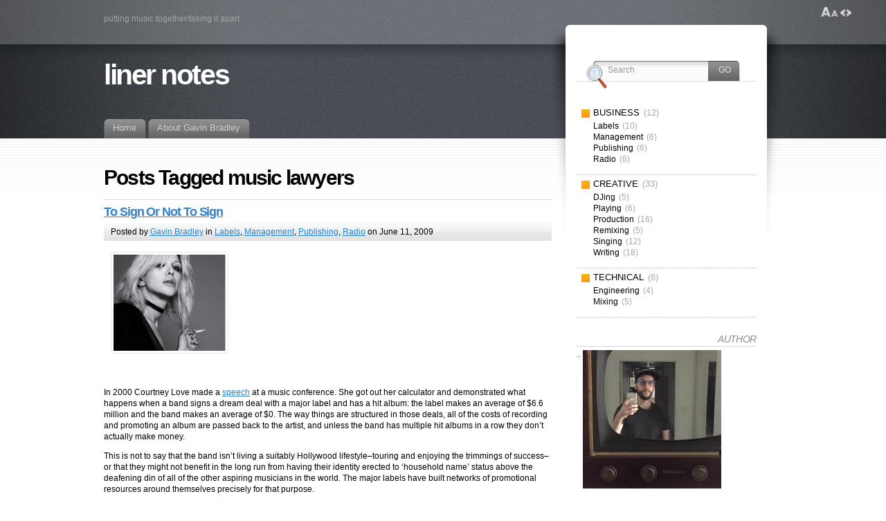

--- FILE ---
content_type: text/html; charset=UTF-8
request_url: https://www.gavinbradley.com/linernotes/?tag=music-lawyers
body_size: 10371
content:
<!DOCTYPE html PUBLIC "-//W3C//DTD XHTML 1.1//EN" "http://www.w3.org/TR/xhtml11/DTD/xhtml11.dtd">
<html xmlns="http://www.w3.org/1999/xhtml" >

<head profile="http://gmpg.org/xfn/11">
<meta http-equiv="Content-Type" content="text/html; charset=UTF-8" />

<title>music lawyers &laquo; liner notes</title>

<link rel="alternate" type="application/rss+xml" title="liner notes RSS Feed" href="https://www.gavinbradley.com/linernotes/?feed=rss2" />
<link rel="alternate" type="application/atom+xml" title="liner notes Atom Feed" href="https://www.gavinbradley.com/linernotes/?feed=atom" />
<link rel="pingback" href="https://www.gavinbradley.com/linernotes/xmlrpc.php" />
<link rel="shortcut icon" href="https://www.gavinbradley.com/linernotes/wp-content/themes/fusion/favicon.ico" />

<style type="text/css" media="all">
@import "https://www.gavinbradley.com/linernotes/wp-content/themes/fusion/style.css";
#header h1{
  font-family: Arial, Helvetica, Sans, FreeSans, Jamrul, Garuda, Kalimati;
  font-weight: bold;
  position: absolute;
  color: #fff;
  top: 85px;
  font-size: 3.4em;
  letter-spacing:-0.06em;
  margin: 0;
  padding: 0;
}

.post h2.title, .attachment h2.title,
.page h2.title, .page h2.title{
  font-family: "Palatino Linotype", Georgia, "Tahoma", "Century Schoolbook L", Arial, Helvetica;
  font-size: 200%;
  font-weight: normal;
  margin: 0;
  padding: 0;
  letter-spacing: -0.04em;
}</style>


<!--[if lte IE 6]>
<script type="text/javascript">
/* <![CDATA[ */
   blankimgpath = 'https://www.gavinbradley.com/linernotes/wp-content/themes/fusion/images/blank.gif';
 /* ]]> */
</script>
<style type="text/css" media="screen">
  @import "https://www.gavinbradley.com/linernotes/wp-content/themes/fusion/ie6.css";
  body{ behavior:url("https://www.gavinbradley.com/linernotes/wp-content/themes/fusion/js/ie6hoverfix.htc"); }
  img{ behavior: url("https://www.gavinbradley.com/linernotes/wp-content/themes/fusion/js/ie6pngfix.htc"); }
</style>
<![endif]-->


  
<link rel='dns-prefetch' href='//s.w.org' />
<link rel="alternate" type="application/rss+xml" title="liner notes &raquo; music lawyers Tag Feed" href="https://www.gavinbradley.com/linernotes/?feed=rss2&#038;tag=music-lawyers" />
		<script type="text/javascript">
			window._wpemojiSettings = {"baseUrl":"https:\/\/s.w.org\/images\/core\/emoji\/2.2.1\/72x72\/","ext":".png","svgUrl":"https:\/\/s.w.org\/images\/core\/emoji\/2.2.1\/svg\/","svgExt":".svg","source":{"concatemoji":"https:\/\/www.gavinbradley.com\/linernotes\/wp-includes\/js\/wp-emoji-release.min.js?ver=4.7.29"}};
			!function(t,a,e){var r,n,i,o=a.createElement("canvas"),l=o.getContext&&o.getContext("2d");function c(t){var e=a.createElement("script");e.src=t,e.defer=e.type="text/javascript",a.getElementsByTagName("head")[0].appendChild(e)}for(i=Array("flag","emoji4"),e.supports={everything:!0,everythingExceptFlag:!0},n=0;n<i.length;n++)e.supports[i[n]]=function(t){var e,a=String.fromCharCode;if(!l||!l.fillText)return!1;switch(l.clearRect(0,0,o.width,o.height),l.textBaseline="top",l.font="600 32px Arial",t){case"flag":return(l.fillText(a(55356,56826,55356,56819),0,0),o.toDataURL().length<3e3)?!1:(l.clearRect(0,0,o.width,o.height),l.fillText(a(55356,57331,65039,8205,55356,57096),0,0),e=o.toDataURL(),l.clearRect(0,0,o.width,o.height),l.fillText(a(55356,57331,55356,57096),0,0),e!==o.toDataURL());case"emoji4":return l.fillText(a(55357,56425,55356,57341,8205,55357,56507),0,0),e=o.toDataURL(),l.clearRect(0,0,o.width,o.height),l.fillText(a(55357,56425,55356,57341,55357,56507),0,0),e!==o.toDataURL()}return!1}(i[n]),e.supports.everything=e.supports.everything&&e.supports[i[n]],"flag"!==i[n]&&(e.supports.everythingExceptFlag=e.supports.everythingExceptFlag&&e.supports[i[n]]);e.supports.everythingExceptFlag=e.supports.everythingExceptFlag&&!e.supports.flag,e.DOMReady=!1,e.readyCallback=function(){e.DOMReady=!0},e.supports.everything||(r=function(){e.readyCallback()},a.addEventListener?(a.addEventListener("DOMContentLoaded",r,!1),t.addEventListener("load",r,!1)):(t.attachEvent("onload",r),a.attachEvent("onreadystatechange",function(){"complete"===a.readyState&&e.readyCallback()})),(r=e.source||{}).concatemoji?c(r.concatemoji):r.wpemoji&&r.twemoji&&(c(r.twemoji),c(r.wpemoji)))}(window,document,window._wpemojiSettings);
		</script>
		<style type="text/css">
img.wp-smiley,
img.emoji {
	display: inline !important;
	border: none !important;
	box-shadow: none !important;
	height: 1em !important;
	width: 1em !important;
	margin: 0 .07em !important;
	vertical-align: -0.1em !important;
	background: none !important;
	padding: 0 !important;
}
</style>
<script type='text/javascript' src='https://www.gavinbradley.com/linernotes/wp-includes/js/jquery/jquery.js?ver=1.12.4'></script>
<script type='text/javascript' src='https://www.gavinbradley.com/linernotes/wp-includes/js/jquery/jquery-migrate.min.js?ver=1.4.1'></script>
<script type='text/javascript' src='https://www.gavinbradley.com/linernotes/wp-content/themes/fusion/js/fusion.js?ver=4.7.29'></script>
<link rel='https://api.w.org/' href='https://www.gavinbradley.com/linernotes/?rest_route=/' />
<link rel="EditURI" type="application/rsd+xml" title="RSD" href="https://www.gavinbradley.com/linernotes/xmlrpc.php?rsd" />
<link rel="wlwmanifest" type="application/wlwmanifest+xml" href="https://www.gavinbradley.com/linernotes/wp-includes/wlwmanifest.xml" /> 
<meta name="generator" content="WordPress 4.7.29" />

<script type="text/javascript">
/* <![CDATA[ */
 jQuery(document).ready(function(){
  // body .safari class
  if (jQuery.browser.safari) jQuery('body').addClass('safari');

  // layout controls
     jQuery("#layoutcontrol a").click(function() {
     switch (jQuery(this).attr("class")) {
	   case 'setFont' : setFontSize();	break;
	   case 'setLiquid'	: setPageWidth();	break;
	 }
	 return false;
    });
   // set the font size from cookie
   var font_size = jQuery.cookie('fontSize');
   if (font_size == '.70em') { jQuery('body').css("font-size",".70em"); }
   if (font_size == '.95em') { jQuery('body').css("font-size",".95em"); }
   if (font_size == '.75em') { jQuery('body').css("font-size",".75em"); }

   // set the page width from cookie
   var page_width = jQuery.cookie('pageWidth');
   if (page_width) jQuery('#page').css('width', page_width);
  
  jQuery('#post-extra-content').minitabs(333, 'slide');

  if (document.all && !window.opera && !window.XMLHttpRequest && jQuery.browser.msie) { var isIE6 = true; }
  else { var isIE6 = false;} ;
  jQuery.browser.msie6 = isIE6;
  if (!isIE6) {
    initTooltips({
		timeout: 6000
   });
  }
  tabmenudropdowns();

  // some jquery effects...
  jQuery('#sidebar ul.nav li ul li a').mouseover(function () {
   	jQuery(this).animate({ marginLeft: "4px" }, 100 );
  });
  jQuery('#sidebar ul.nav li ul li a').mouseout(function () {
    jQuery(this).animate({ marginLeft: "0px" }, 100 );
  });
  // scroll to top
  jQuery("a#toplink").click(function(){
    jQuery('html').animate({scrollTop:0}, 'slow');
  });

  // set roles on some elements (for accessibility)
  jQuery("#tabs").attr("role","navigation");
  jQuery("#mid-content").attr("role","main");
  jQuery("#sidebar").attr("role","complementary");
  jQuery("#searchform").attr("role","search");

 });

 /* ]]> */
</script>

</head>
<body class="to-sign-or-not-to-sign">
  <!-- page wrappers (100% width) -->
  <div id="page-wrap1">
    <div id="page-wrap2">
      <!-- page (actual site content, custom width) -->
      <div id="page" class="with-sidebar">

       <!-- main wrapper (side & main) -->
       <div id="main-wrap">
        <!-- mid column wrap -->
    	<div id="mid-wrap">
          <!-- sidebar wrap -->
          <div id="side-wrap">
            <!-- mid column -->
    	    <div id="mid">
              <!-- header -->
              <div id="header">
                <div id="topnav" class="description"> putting music together/taking it apart</div>

                                <h1 id="title"><a href="https://www.gavinbradley.com/linernotes/">liner notes</a></h1>
                
                <!-- top tab navigation -->
                <div id="tabs">
                 <ul>
                                     <li id="nav-homelink"><a href="http://www.gavinbradley.com/linernotes" title="Click for Home"><span><span>Home</span></span></a></li>
                                   <li class="page_item page-item-2 page_item_has_children"><a href="https://www.gavinbradley.com/linernotes/?page_id=2"><span><span>About Gavin Bradley</span></span></a>
<ul class='children'>
	<li class="page_item page-item-59"><a href="https://www.gavinbradley.com/linernotes/?page_id=59"><span><span>CV</span></span></a></li>
	<li class="page_item page-item-164"><a href="https://www.gavinbradley.com/linernotes/?page_id=164"><span><span>Production Reel</span></span></a></li>
</ul>
</li>
                 </ul>
                </div>
                <!-- /top tabs -->

              </div><!-- /header -->

  <!-- mid content -->
  <div id="mid-content">
                <h1 class="pagetitle">Posts Tagged music lawyers</h1>
              <!-- post -->
      <div id="post-527" class="post-527 post type-post status-publish format-standard hentry category-labels category-management category-publishing category-radio tag-ahmet-ertegun tag-bob-lefsetz tag-courtney-love tag-music-lawyers tag-radio-promoters">
        <h3><a href="https://www.gavinbradley.com/linernotes/?p=527" rel="bookmark" title="Permanent Link: To Sign Or Not To Sign">To Sign Or Not To Sign</a></h3>
        <!-- story header -->
        <div class="postheader">
            <div class="postinfo">
            <p>
            Posted by <a href="https://www.gavinbradley.com/linernotes/?author=1" title="Posts by Gavin Bradley ">Gavin Bradley</a> in <a href="https://www.gavinbradley.com/linernotes/?cat=13" rel="category">Labels</a>, <a href="https://www.gavinbradley.com/linernotes/?cat=14" rel="category">Management</a>, <a href="https://www.gavinbradley.com/linernotes/?cat=15" rel="category">Publishing</a>, <a href="https://www.gavinbradley.com/linernotes/?cat=68" rel="category">Radio</a> on June 11, 2009 </p>
            </div>
        </div>
        <!-- /story header -->
      <div class="postbody entry clearfix">
        <p><a href="http://www.gavinbradley.com/linernotes/wp-content/uploads/2009/06/courtneylove.jpg"><img class="size-full wp-image-544 " title="courtneylove" src="http://www.gavinbradley.com/linernotes/wp-content/uploads/2009/06/courtneylove.jpg" alt="Courtney Love" width="162" height="139" /></a></p>
<p>&nbsp;</p>
<p>In 2000 Courtney Love made a <a href="Salon.com published a transcript of the speech she made demonstrating her findings." target="_blank" rel="noopener noreferrer">speech</a> at a music conference. She got out her calculator and demonstrated what happens when a band signs a dream deal with a major label and has a hit album: the label makes an average of $6.6 million and the band makes an average of $0. The way things are structured in those deals, all of the costs of recording and promoting an album are passed back to the artist, and unless the band has multiple hit albums in a row they don&#8217;t actually make money.</p>
<p>This is not to say that the band isn&#8217;t living a suitably Hollywood lifestyle–touring and enjoying the trimmings of success–or that they might not benefit in the long run from having their identity erected to &#8216;household name&#8217; status above the deafening din of all of the other aspiring musicians in the world. The major labels have built networks of promotional resources around themselves precisely for that purpose.</p>
<p>However, almost ten years after Love&#8217;s math class, the sea change in the music industry has lumbered forward. File sharing has won: physical product and the &#8216;brick-and-mortar&#8217; stores that stock it are no longer necessary. All the filler labels used to cram onto CD-length albums is systematically ignored now that legal and illegal digital downloads are the norm. The majors have eaten up the rosters of even more independent boutique labels, destroying the influence of some of the innovative thinkers of those startups in an attempt to eliminate street-level competition.  Sony and BMG merged, bringing the major label count down to four&#8230;that is, four clumsy multinational giants plagued with red tape and corporate approval hierarchies in a business that is utterly out of touch with &#8216;what the kids want&#8217; because gut-level instincts have given way to copycat marketing models.</p>
<p>Essentially, it&#8217;s become common knowledge among insiders that for the foreseeable future, the major labels are going to be good for one type of music: music mass-marketed to 11-year old American or British girls. The artists doing that kind of music are often primarily concerned with fame, so they&#8217;re not thinking much about the money, assuming it will follow.  They will rarely make a cut of the most potentially lucrative income source–writing royalties–because the labels will bring in professional writers who will come up with commercially viable material&#8230;or at least material that the radio stations will throw their support behind when they see writers with a track record of radio hits in the credits.</p>
<p>The labels all have sister companies in the music publishing world (Sony has Sony ATV Publishing; Warner has Warner-Chappell Publishing; EMI has EMI Music Publishing) that represent hit-making writers, and the cut those companies make gets routed back into the machine. It is true that often, however, the artist&#8217;s manager will insist that their non-writing artist come up with a line or two in a verse so that they&#8217;ll be cut in to the royalties at least in a minor way&#8230;and with their name in those credits, they&#8217;ll be perceived by fans as a singer-songwriter. (And this eventually leads to non-writing artists being offered lucrative publishing contracts, if their records are selling well.)</p>
<p>If you&#8217;re doing music aimed at anyone other than tweens, it&#8217;s probably a safer bet to stay indie, own everything and work hard to cultivate a solid grassroots fanbase.  At this point in time, the majors are hemorrhaging money, so they expect artists with loftier musical ambitions to have done their own &#8216;artist development&#8217;&#8230;ie come up with their own image and styling; work out the details of their stage show; write some hit songs and grow an audience.  So, ironically, if you do find yourself in the middle of a bidding war between the majors you may realize there&#8217;s not much more they can do for you. You might as well keep 100% of your profits rather than turn over 50-90% of your profits to somebody who didn&#8217;t show their support by investing in your potential earlier on.</p>
<div id="attachment_546" style="width: 159px" class="wp-caption alignleft"><a href="http://www.gavinbradley.com/linernotes/wp-content/uploads/2009/06/ahmetertegun.jpg"><img class="size-full wp-image-546 " title="ahmetertegun" src="http://www.gavinbradley.com/linernotes/wp-content/uploads/2009/06/ahmetertegun.jpg" alt="Atlantic Records Founder Ahmet Ertegun" width="149" height="149" /></a><p class="wp-caption-text">Atlantic Records Founder Ahmet Ertegun</p></div>
<p>There is no one &#8216;evil person&#8217; at the helm of all of this financial deception. Artists are often focused on making their music and consider themselves not particularly business-minded, so they ignore the work they need to do to educate themselves.</p>
<p>Many execs at labels and publishing companies are failed artists, or people who dreamed of being artists but never believed in themselves enough to give it a real shot.  They want to stay involved in the industry, for the love of music or the cool factor, but how many execs could possibly have the instincts of industry legends like Atlantic Records founder Ahmet Ertegun, a man whose understanding and raw passion for music led him to build a diverse stable of equally legendary artists?</p>
<p>These days there are so many jobs on the line in these multinational record companies, risk-taking of any kind has consequences&#8230;hence the constant references to existing successes: &#8216;make a track like Bleeding Love by Leona Lewis.&#8217;  And the writers and producers all scamper off to study how the reference song is constructed, coming back with paler and paler imitations; further and further from what a hit song is supposed to be: an epiphany.</p>
<div id="attachment_548" style="width: 128px" class="wp-caption alignleft"><a href="http://www.gavinbradley.com/linernotes/wp-content/uploads/2009/06/boblefsetz.jpg"><img class="size-full wp-image-548" title="boblefsetz" src="http://www.gavinbradley.com/linernotes/wp-content/uploads/2009/06/boblefsetz.jpg" alt="Town Crier Bob Lefsetz" width="118" height="137" /></a><p class="wp-caption-text">Town Crier Bob Lefsetz</p></div>
<p>It&#8217;s a simple fact of the economy that growing a band on a global scale over a series of albums is now financially impossible. So, as Howard Jones would say, no one is to blame. I suppose you could waste your time blaming the forward march of technology, specifically mp3 compression and high-speed internet, the way the advent of sampling was once demonized. But industry guru Bob Lefsetz, for example, trumpets on a daily basis in his <a href="http://lefsetz.com/wordpress/" target="_blank" rel="noopener noreferrer">blog</a> that the majors are on their last legs because they constantly miss the boat by fighting technology rather than finding ways to capitalize on it.  He also repeats relentlessly: be a good, original musician; write good, original songs; do it because you love it and not because you&#8217;re looking to get rich.  In other words, Build It And They Will Come.</p>
<p>I think most musicians commit to their vocation at an early age with the erroneous belief that a good song by someone with a great voice becomes a hit because everybody in the industry goes out of their way to make it so in the name of sharing exceptional new music.  Most music fans who are industry outsiders exist their whole lives believing that this is so.  They may have heard that the entertainment industry is full of sharks, or that it&#8217;s a hustle, but people rarely hear concrete explanations of shady practices.</p>
<p>A few things to think about when considering signing with a label, publishing company or manager:</p>
<p>&#8211; Most radio stations are corporate entities now, often with multinational parent companies, and they have strict &#8216;formats&#8217; detailing specific parameters (style, length, song structure) for what they play.  The major labels have departments that feed the stations with material, and the stations trust the labels to bring content their listeners will be excited about.  If you go the indie route, expect to pay an independent radio promoter several thousand dollars per month, per song, to try to get your material played on a specific format.  The success rate for the investment is lower than if you are with a label.  Material rarely gets in the door without a promoter. Whether radio is important anymore, with YouTube promoting most music, is another discussion entirely.</p>
<p>&#8211; If you do not live in the country where the head office of the label or publishing company you&#8217;re interested in is located, you will be trying to attract the attention of executives who have limited power over their artists&#8217; destinies.  In other words, if you sign with EMI in any country other than the UK or you sign with Universal, Warner or Sony in any country other than the US, your music will never be released in other countries unless the head offices there can be persuaded to back you as well. Writers signed to the offices of major publishing companies in countries other than the US or UK have their material pitched for use in movies, television and ads after domestic writers&#8217; material is pitched as the head office stands to make less of a cut on foreign writers&#8217; material.</p>
<p>&#8211; It&#8217;s critical to get the right fit: if you sign to the biggest label or publishing company because of their clout, and the individuals working at that office are not particularly excited about your music, you may find your project constantly blocked or shelved.  Then it&#8217;s a waiting game to be released from your contract so your career can move forward. It&#8217;s also not unheard of for labels to sign artists with no intention of putting out their music&#8230;rather, the goal was to eliminate competition in the genre of one of the company&#8217;s existing artists.</p>
<p>&#8211; The same goes for managers.  If you sign to the most powerful manager in your city–paying them 20% of your income for a period of years–make sure that they&#8217;re interested enough in your career that you are a priority for them. If that manager has another artist that blows up worldwide, you may find your needs ignored.  It&#8217;s often better to be self-managed than managed by the wrong person.</p>
<p>&#8211; Because of their unique position negotiating contracts between parties in the industry, music lawyers know most of the players&#8230;be they labels, managers, publishers, producers, artists or writers. Often lawyers will help people network with each other, but watch out for biases and vested interests.</p>
<p>&#8211; Owning all of your publishing on a hit song can be very lucrative, however owning 100% of a song that isn&#8217;t being pushed to the right artists or advertisers is owning one hundred percent of nothing. The right publisher can help you make a living by pitching your material and setting up writing opportunities with artists.  However if a television series is looking to use one of your songs, for example, they must clear its use with all parties who own a share. The more parties involved and the bigger the publishers, the more red tape&#8230;making it too much of a hassle for some agencies to bother with.<!--/codes_iframe--></p>
      </div>
                      <p class="tags"><a href="https://www.gavinbradley.com/linernotes/?tag=ahmet-ertegun" rel="tag">Ahmet Ertegun</a>, <a href="https://www.gavinbradley.com/linernotes/?tag=bob-lefsetz" rel="tag">Bob Lefsetz</a>, <a href="https://www.gavinbradley.com/linernotes/?tag=courtney-love" rel="tag">Courtney Love</a>, <a href="https://www.gavinbradley.com/linernotes/?tag=music-lawyers" rel="tag">music lawyers</a>, <a href="https://www.gavinbradley.com/linernotes/?tag=radio-promoters" rel="tag">radio promoters</a></p>
                    <p class="postcontrols">
                        <a class="no comments" href="https://www.gavinbradley.com/linernotes/?p=527#respond">No Comments</a>
          </p>
          <div class="clear"></div>
      </div>
      <!-- /post -->
    
    <div class="navigation" id="pagenavi">
           <div class="alignleft"></div>
      <div class="alignright"></div>
      <div class="clear"></div>
        </div>
       </div>
    <!-- mid content -->
   </div>
   <!-- /mid -->

    
<!-- sidebar -->
<div id="sidebar">
 <!-- sidebar 1st container -->
 <div id="sidebar-wrap1">
  <!-- sidebar 2nd container -->
  <div id="sidebar-wrap2">
     <ul id="sidelist">
     	
        
        <!-- wp search form -->
        <li>
         <div class="widget">
          <div id="searchtab">
            <div class="inside">
              <form method="get" id="searchform" action="https://www.gavinbradley.com/linernotes/">
                <fieldset>
                <input type="text" name="s" id="searchbox" class="searchfield" value="Search" onfocus="if(this.value == 'Search') {this.value = '';}" onblur="if (this.value == '') {this.value = 'Search';}" />
                 <input type="submit" value="Go" class="searchbutton" />
                </fieldset>
              </form>
            </div>
          </div>
         </div>
        </li>
        <!-- /wp search form -->

        <li>
         <div class="widget">
          <!-- sidebar menu (categories) -->
          <ul class="nav">
            	<li  class="cat-item cat-item-12"><a href="https://www.gavinbradley.com/linernotes/?cat=12" ><span>Business <em>(12)</em></span></a><a class="rss tip" href="https://www.gavinbradley.com/linernotes/?feed=rss2&#038;cat=12"></a>
<ul class='children'>
	<li  class="cat-item cat-item-13"><a href="https://www.gavinbradley.com/linernotes/?cat=13" ><span>Labels <em>(10)</em></span></a><a class="rss tip" href="https://www.gavinbradley.com/linernotes/?feed=rss2&#038;cat=13"></a>
</li>
	<li  class="cat-item cat-item-14"><a href="https://www.gavinbradley.com/linernotes/?cat=14" ><span>Management <em>(6)</em></span></a><a class="rss tip" href="https://www.gavinbradley.com/linernotes/?feed=rss2&#038;cat=14"></a>
</li>
	<li  class="cat-item cat-item-15"><a href="https://www.gavinbradley.com/linernotes/?cat=15" ><span>Publishing <em>(6)</em></span></a><a class="rss tip" href="https://www.gavinbradley.com/linernotes/?feed=rss2&#038;cat=15"></a>
</li>
	<li  class="cat-item cat-item-68"><a href="https://www.gavinbradley.com/linernotes/?cat=68" ><span>Radio <em>(6)</em></span></a><a class="rss tip" href="https://www.gavinbradley.com/linernotes/?feed=rss2&#038;cat=68"></a>
</li>
</ul>
</li>
	<li  class="cat-item cat-item-3"><a href="https://www.gavinbradley.com/linernotes/?cat=3" ><span>Creative <em>(33)</em></span></a><a class="rss tip" href="https://www.gavinbradley.com/linernotes/?feed=rss2&#038;cat=3"></a>
<ul class='children'>
	<li  class="cat-item cat-item-18"><a href="https://www.gavinbradley.com/linernotes/?cat=18" ><span>DJing <em>(5)</em></span></a><a class="rss tip" href="https://www.gavinbradley.com/linernotes/?feed=rss2&#038;cat=18"></a>
</li>
	<li  class="cat-item cat-item-8"><a href="https://www.gavinbradley.com/linernotes/?cat=8" ><span>Playing <em>(6)</em></span></a><a class="rss tip" href="https://www.gavinbradley.com/linernotes/?feed=rss2&#038;cat=8"></a>
</li>
	<li  class="cat-item cat-item-5"><a href="https://www.gavinbradley.com/linernotes/?cat=5" ><span>Production <em>(16)</em></span></a><a class="rss tip" href="https://www.gavinbradley.com/linernotes/?feed=rss2&#038;cat=5"></a>
</li>
	<li  class="cat-item cat-item-6"><a href="https://www.gavinbradley.com/linernotes/?cat=6" ><span>Remixing <em>(5)</em></span></a><a class="rss tip" href="https://www.gavinbradley.com/linernotes/?feed=rss2&#038;cat=6"></a>
</li>
	<li  class="cat-item cat-item-7"><a href="https://www.gavinbradley.com/linernotes/?cat=7" ><span>Singing <em>(12)</em></span></a><a class="rss tip" href="https://www.gavinbradley.com/linernotes/?feed=rss2&#038;cat=7"></a>
</li>
	<li  class="cat-item cat-item-4"><a href="https://www.gavinbradley.com/linernotes/?cat=4" ><span>Writing <em>(18)</em></span></a><a class="rss tip" href="https://www.gavinbradley.com/linernotes/?feed=rss2&#038;cat=4"></a>
</li>
</ul>
</li>
	<li  class="cat-item cat-item-9"><a href="https://www.gavinbradley.com/linernotes/?cat=9" ><span>Technical <em>(6)</em></span></a><a class="rss tip" href="https://www.gavinbradley.com/linernotes/?feed=rss2&#038;cat=9"></a>
<ul class='children'>
	<li  class="cat-item cat-item-10"><a href="https://www.gavinbradley.com/linernotes/?cat=10" ><span>Engineering <em>(4)</em></span></a><a class="rss tip" href="https://www.gavinbradley.com/linernotes/?feed=rss2&#038;cat=10"></a>
</li>
	<li  class="cat-item cat-item-11"><a href="https://www.gavinbradley.com/linernotes/?cat=11" ><span>Mixing <em>(5)</em></span></a><a class="rss tip" href="https://www.gavinbradley.com/linernotes/?feed=rss2&#038;cat=11"></a>
</li>
</ul>
</li>

            
          </ul>
          <!-- /sidebar menu -->
          </div>
        </li>

        <li>
         <div class="widget">
          <ul>
           <li id="linkcat-2" class="linkcat"><h2 class="title">Author</h2>
	<ul class='xoxo blogroll'>
<li><a href="http://www.gavinbradley.com/linernotes/?page_id=2" title="About Gavin Bradley"><img src="http://www.gavinbradley.com/linernotes/wp-content/uploads/2018/03/GavinBradleyThumb.jpg"  alt="About Gavin Bradley"  title="About Gavin Bradley" /></a></li>

	</ul>
</li>
          </ul>
         </div>
        </li>

        <li class="box-wrap" id="box-archives">
          <div class="box">
           <h2 class="title">Archives</h2>
           <div class="inside">
            <ul>
             	<li><a href='https://www.gavinbradley.com/linernotes/?m=201304'>April 2013</a>&nbsp;(1)</li>
	<li><a href='https://www.gavinbradley.com/linernotes/?m=201108'>August 2011</a>&nbsp;(1)</li>
	<li><a href='https://www.gavinbradley.com/linernotes/?m=201011'>November 2010</a>&nbsp;(1)</li>
	<li><a href='https://www.gavinbradley.com/linernotes/?m=201008'>August 2010</a>&nbsp;(3)</li>
	<li><a href='https://www.gavinbradley.com/linernotes/?m=201007'>July 2010</a>&nbsp;(1)</li>
	<li><a href='https://www.gavinbradley.com/linernotes/?m=201003'>March 2010</a>&nbsp;(1)</li>
	<li><a href='https://www.gavinbradley.com/linernotes/?m=201001'>January 2010</a>&nbsp;(1)</li>
	<li><a href='https://www.gavinbradley.com/linernotes/?m=200911'>November 2009</a>&nbsp;(1)</li>
	<li><a href='https://www.gavinbradley.com/linernotes/?m=200910'>October 2009</a>&nbsp;(2)</li>
	<li><a href='https://www.gavinbradley.com/linernotes/?m=200909'>September 2009</a>&nbsp;(1)</li>
	<li><a href='https://www.gavinbradley.com/linernotes/?m=200908'>August 2009</a>&nbsp;(1)</li>
	<li><a href='https://www.gavinbradley.com/linernotes/?m=200907'>July 2009</a>&nbsp;(4)</li>
	<li><a href='https://www.gavinbradley.com/linernotes/?m=200906'>June 2009</a>&nbsp;(7)</li>
	<li><a href='https://www.gavinbradley.com/linernotes/?m=200905'>May 2009</a>&nbsp;(10)</li>
            </ul>
           </div>
          </div>
        </li>

        <li class="box-wrap" id="box-meta">
          <div class="box">
           <h2 class="title">Meta</h2>
           <div class="inside">
            <ul>
                          <li><a href="https://www.gavinbradley.com/linernotes/wp-login.php">Log in</a></li>
             <li><a href="http://validator.w3.org/check/referer" title="This page validates as XHTML 1.0 Transitional">Valid <abbr title="eXtensible HyperText Markup Language">XHTML</abbr></a></li>
             <li><a href="http://gmpg.org/xfn/"><abbr title="XHTML Friends Network">XFN</abbr></a></li>
             <li><a href="http://wordpress.org/" title="Powered by WordPress, state-of-the-art semantic personal publishing platform.">WordPress</a></li>
                         </ul>
           </div>
          </div>
        </li>
             </ul>
  </div>
  <!-- /sidebar 2nd container -->
 </div>
 <!-- /sidebar 1st container -->
</div>
<!-- /sidebar -->



  </div>
  <!-- /side wrap -->
 </div>
 <!-- /mid column wrap -->
</div>
<!-- /main wrapper -->

<!-- clear main & sidebar sections -->
<div class="clearcontent"></div>
<!-- /clear main & sidebar sections -->

 
<!-- footer -->
 <div id="footer">

   
   <!-- please do not remove this. respect the authors :) -->
   <p>
    Fusion theme by <a href="http://digitalnature.ro/projects/fusion">digitalnature</a> | powered by <a href="http://wordpress.org/">WordPress</a>    <br />
   <a class="rss" href="https://www.gavinbradley.com/linernotes/?feed=rss2">Entries (RSS)</a> and <a href="https://www.gavinbradley.com/linernotes/?feed=comments-rss2">Comments (RSS)</a> <a href="javascript:void(0);" id="toplink">^</a>
   <!-- 30 queries. 0.159 seconds. -->
   </p>
 </div>
 <!-- /footer -->
   <div id="layoutcontrol">
   <a href="javascript:void(0);" class="setFont" title="Increase/Decrease text size"><span>SetTextSize</span></a>
   <a href="javascript:void(0);" class="setLiquid" title="Switch between full and fixed width"><span>SetPageWidth</span></a>
 </div>
 </div>
<!-- /page -->

</div>
</div>
<!-- /page wrappers -->


<script type='text/javascript' src='https://www.gavinbradley.com/linernotes/wp-includes/js/wp-embed.min.js?ver=4.7.29'></script>
<!-- WiredMinds eMetrics tracking with Enterprise Edition V5.4 START -->
<script type='text/javascript' src='https://count.carrierzone.com/app/count_server/count.js'></script>
<script type='text/javascript'><!--
wm_custnum='23fb227878743485';
wm_page_name='index.php';
wm_group_name='/services/webpages/g/a/gavinbradley.com/public/linernotes';
wm_campaign_key='campaign_id';
wm_track_alt='';
wiredminds.count();
// -->
</script>
<!-- WiredMinds eMetrics tracking with Enterprise Edition V5.4 END -->
</body>
</html>


--- FILE ---
content_type: text/css
request_url: https://www.gavinbradley.com/linernotes/wp-content/themes/fusion/style.css
body_size: 7597
content:
/*
Theme Name: Fusion
Theme URI: http://digitalnature.ro/projects/fusion
Description: Light and clean Wordpress theme from <a href="http://digitalnature.ro/">digitalnature</a>. <br />Localization support and theme options available
Version: 3.1
Author: digitalnature
Author URI: http://digitalnature.ro
Tags: light, two-columns, fixed-width, flexible-width, right-sidebar, theme-options, threaded-comments, white

	Fusion Wordpress theme
	  http://digitalnature.ro/projects/fusion

	Theme designed by digitalnature. See the project page for more information and updates

	The CSS, XHTML and design is released under GPL.
    http://www.opensource.org/licenses/gpl-license.php

*/


/* global prop. */
*{
  margin: 0;
  padding: 0;
}

html, body{
 height:100%;
}

html{
  font-size: 100%;
}

body{
  font-family: "Lucida Grande", "Lucida Sans Unicode", Arial, Helvetica, Sans, FreeSans, Jamrul, Garuda, Kalimati;
  font-size: 0.75em;
  font-style: normal;
  color: #000;
  background: #fff url(images/main-bg.gif) repeat-x left 200px;
  min-height:100%;
  height:auto !important; /* ie6 ignores it */
  height:100%; /* fix */
  position: relative;
}


/* general elements */
a{
  color: #2d83d5;
  text-decoration: underline;
}

a:hover{
  color: #fff;
  background-color: #2d83d5;
  text-decoration: none;
}

img{
  border: 0;
}

table{
  margin: .5em 0 1em;
  border-bottom: 3px solid #d9d9d9;
  border-left: 1px solid #d9d9d9;
}

table td, table th{
  text-align: left;
  padding: .2em .4em;
  border-top: 1px solid #d9d9d9;
  border-right: 1px solid #d9d9d9;
}

table th{
  background: #ebebeb;
  border-bottom: 2px solid #d9d9d9;
}

table tr.odd{
  background: #ebebeb;
}

table tr:hover{
  background: #d9d9d9;
}

p{
  line-height: 140%;
  margin: .4em 0 1em;
}

form p{
  margin: 0;
}

input, textarea, select{
  font-family: "Lucida Grande", "Lucida Sans Unicode", Arial, Helvetica, Sans, FreeSans, Jamrul, Garuda, Kalimati;
  font-size: 100%;
  margin: .2em 0;
  background: transparent url(images/input-bg.png) no-repeat left top;
}

input, textarea{
  padding: .2em .4em;
}

input.radio, input.checkbox{
  background: none;
  padding: 2px;
  margin: 2px;
}

form label{
  font-weight: bold;
}

fieldset{
  padding: .8em;
  border: 1px solid #E7E8E6;
}

legend{
  padding: 2px 15px 10px 15px;
  color: #8b8b89;
  text-transform: uppercase;
  font-style: italic;
  font-size: 115%;
}

small{ font-size: 86%; }

pre{
  overflow: auto;
  background: #eee;
  padding: .4em;
}

/* lists */

ul, ol{
  margin: .4em 0 1em;
  line-height: 150%;
}


ul li, ol li{
 list-style-position:outside;
 margin-left: 2em;
}

dl{
  padding: .3em 0 .8em;
}

dt {
  float: left;
  clear: left;
  width: 9em;
  text-align: right;
  font-weight: bold;
  text-decoration: underline;
}

dd {
  margin: 0 0 0 10em;
  padding: 0 0 0.5em 0;
}

blockquote{
  background: transparent url(images/blockquote.png) no-repeat left top;
  margin: 10px 65px 10px 10px;
  padding: 20px 20px 10px 10px;
  font-style: italic;
  color: #939494;
}

blockquote p{
  padding: 8px;
  margin: 2px;
  border: 1px dotted #939494;
}

/* headings */

h1{
  font-size: 250%;
  margin: .5em 0 .2em;
  font-weight: bold;
  letter-spacing:-0.06em;
}

h2{
  font-family: "Palatino Linotype", Georgia, "Tahoma", "Century Schoolbook L", Arial, Helvetica;
  font-size: 160%;
  font-weight: bold;
  margin: .5em 0 .2em;
  letter-spacing: -0.04em;
}

h3{
  font-family: "Lucida Grande", "Lucida Sans Unicode", Arial, Helvetica, Sans, FreeSans, Jamrul, Garuda, Kalimati;
  font-size: 150%;
  font-weight: bold;
  margin: .5em 0 .2em;
  letter-spacing:-0.06em;
}

h4{
  font-family: Arial Narrow, Arial, Helvetica, Geneva;
  font-size: 140%;
  font-weight: bold;
  margin: .5em 0 .2em;
}

h5{
  font-family: "Lucida Grande", "Lucida Sans Unicode", Arial, Helvetica, Sans, FreeSans, Jamrul, Garuda, Kalimati;
  font-size: 115%;
  font-weight: normal;
  margin: .5em 0 .2em;
  text-transform: uppercase;
  font-style: italic;
}

h6{
  font-family: "Lucida Grande", "Lucida Sans Unicode", Arial, Helvetica, Sans, FreeSans, Jamrul, Garuda, Kalimati;
  font-size: 110%;
  font-weight: bold;
  margin: .4em 0 .2em;
}


/*** BASIC LAYOUT ***/

/* used only for the header background images (center & repeat) */
#page-wrap1{ background: transparent url(images/header-bg.jpg) repeat-x left top; }
#page-wrap2{
  background: transparent url(images/header-center.jpg) no-repeat center top;
  height: 200px;
  width: 100%;
  display:block;
}

/* actual layout width: default is fixed @ 960px; 100% = fluid width */
#page{
  width: 980px;
  min-width: 780px;
  margin:0 auto;
}

/* content area (sidebars + main) */
#main-wrap {
  position:relative;		/* IE7 overflow bugfix */
  clear:both;
  float:left;
  width:100%;
}

#mid-wrap, #side-wrap {
  float:left;
  width:100%;
  position:relative;
}

#mid, #sidebar, #sidebar2 {
  float:left;
  position:relative;
  padding:0;
  overflow: visible;
}


/* start ie 6/7 position relative + z-index bug-fix

#side-wrap, #mid-wrap{
  float: none;
  position: static;
}
#sidebar, #sidebar2{
  position: static;
  float: right;
}
#mid{
  position: static;
  float: left;
}

end ie 6/7 position relative + z-index bug-fix */


/* no sidebar? */

#page #main-wrap #mid-wrap { right:100%; }
#page #main-wrap #side-wrap { right:0; }

#page #main-wrap #mid {
  width:100%;			/* main column width */
  left:100%;			/* same */
}


/* if sidebar exists... */

#page.with-sidebar #main-wrap #mid-wrap { right:0%;   /* width of the 2nd column, 0 because it doesnt exist */ }
#page.with-sidebar #main-wrap #side-wrap { right:66%; /* width of the main column */ }

#page.with-sidebar #main-wrap #mid {
  width:66%;			/* width of main column */
  left:66%;				/* same */
}

#page.with-sidebar #main-wrap #sidebar {
  width:34%;			/* width of the sidebar */
  left:66%;
}


/* if 2nd sidebar exists... */

#page.with-sidebar2 #main-wrap #mid-wrap { right:25%; }
#page.with-sidebar2 #main-wrap #side-wrap { right:25%; }

#page.with-sidebar2 #main-wrap #mid {
  width:50%;			/* width of main column */
  left:50%;
}

#page.with-sidebar2 #main-wrap #sidebar {
  width:30%;			/* width of the sidebar (narrower than on 2 column pages)  */
  left:50%;
}

#page.with-sidebar2 #main-wrap #sidebar2 {
  width:20%;            /* width of 2nd sidebar */
  left:50%;

}

#sidebar2-wrap{
  margin-top: 230px;
  padding-left: 8px;
}

#mid-content{
  margin: 40px 0 10px;
}

#sidebar-wrap1{
  background: transparent url(images/side-start.png) no-repeat left top;
  padding-left: 28px;
  margin-top: 36px;
  height: 100%;
}

#sidebar-wrap2{
  background: transparent url(images/side-bg.png) no-repeat right top;
  padding-right: 30px;
  padding-top: 40px;
  height: 100%;
  min-height: 400px;
}


/* clear sidebar/main sections, assuming sidebar is on the right */
div.clearcontent{
  clear: left;
}



/*** HEADER AREA ***/

/* logo position */
a#logo{
  top: 80px;
  position: absolute;
}

a#logo:hover{
  background: none;
}

#header{
  height: 200px;
  z-index: 2; /* fix for stupid ie6/7 bug */
  position:relative;
}

#header h1{
  font-family: "Trajan Pro", "Lucida Sans Unicode", Arial, Helvetica, Sans, FreeSans, Jamrul, Garuda, Kalimati;
  font-weight: bold;
  position: absolute;
  color: #fff;
  top: 85px;
  font-size: 3.4em;
  letter-spacing:-0.06em;
  margin: 0;
  padding: 0;
}

#header h1 a{
  color: #fff;
  text-decoration: none;
}

#header h1 a:hover{
  background: none;
  color: #2d83d5;
}

/* top navigation */
#topnav{
  color: #a2a3a6;
  padding-top: 20px;
}

#topnav a{
  font-size: 110%;
  text-transform: uppercase;
  text-decoration: none;
  color: #afb0b3;
  padding: 0 8px;
}

#topnav a:hover{
  text-decoration: none;
  background: none;
  color: #fff;
}


/* header tabs */
#tabs{
  font-size:13px;
  width: 100%;
  line-height:normal;
  position: absolute;
  bottom: 0;
  left: 0;
  z-index: 0;
}

#tabs ul{
  list-style:none;
}

#tabs li{
  display:inline;
  float: left;
  position: relative;
  margin: 0;
  padding: 0;
}

#tabs a {
  float:left;
  background:url(images/tab-left.png) no-repeat left top;
  color:#0470a0;
  padding-left:9px;
  margin-right:3px;
  text-decoration:none;
  color:#cfcfcf;
  cursor: pointer; /* IE 7 bug-fix */
}

#tabs a span{
  float:left;
  display:block;
  background:url(images/tab-right.png) no-repeat right top;
  height: 29px;
  padding-right: 10px;
}

#tabs a span span{
  display:block;
  background:none;
  height: auto;
  padding: 4px 4px 0 4px;
}

/* Commented Backslash Hack hides rule from IE5-Mac \*/
#tabs a span {float:none;}
/* End IE5-Mac hack */
#tabs a:hover span {
  color:#cfcfcf;
}

#tabs a:hover, #tabs li:hover a{
  background-position:0% -29px;
  color:#fff;
}
#tabs a:hover span, #tabs li:hover a span{
  background-position:100% -29px;
  color:#fff;
}

#tabs a.active, #tabs a.active:hover,
#tabs li.current_page_item a, #tabs li.current_page_item a:hover,
#tabs li.current_page_ancestor a, #tabs li.current_page_ancestor a:hover,
#tabs li.current-cat a, #tabs li.current-cat a:hover,
#tabs li.current-cat-parent a, #tabs li.current-cat-parent a:hover{
  background-position:0% -58px;
}

#tabs a.active span, #tabs a.active:hover span,
#tabs li.current_page_item a span, #tabs li.current_page_item a:hover span,
#tabs li.current_page_ancestor a span, #tabs li.current_page_ancestor a:hover span,
#tabs li.current-cat a span, #tabs li.current-cat a:hover span,
#tabs li.current-cat-parent a span, #tabs li.current-cat-parent a:hover span{
  background-position:100% -58px;
  color:#000;
}

/* sub-menus */

#tabs ul ul {
  background: #838383;
  position: absolute;
  display: none;
  width:200px;
  top: 29px;
  left: 0;
  margin: 0;
  padding: 4px 0;
  line-height: 100%;
  z-index: 99;
  border-left: 1px solid #ddd;
  border-right: 1px solid #ddd;
  border-bottom: 1px solid #ddd;
  -moz-border-radius-bottomleft: 4px;
  -moz-border-radius-bottomright: 4px;
}

#tabs ul ul ul{
  border: 1px solid #fff;
  -moz-border-radius: 4px;
}

#tabs ul a.active ul,
#tabs ul li.current_page_item ul,
#tabs ul li.current_page_ancestor ul,
#tabs ul li.current-cat ul,
#tabs ul li.current-cat-parent ul{
  background: #fff;
  border-left: 1px solid #ddd;
  border-right: 1px solid #ddd;
  border-bottom: 1px solid #ddd;
}

#tabs ul.active ul ul,
#tabs ul li.current_page_item ul ul,
#tabs ul li.current_page_ancestor ul ul,
#tabs ul li.current-cat ul ul,
#tabs ul li.current-cat-parent ul ul{
  border: 1px solid #ddd !important;
}

#tabs ul li ul a{
  width:180px;
  height:auto;
  float:left;
  background: none;
  margin: 0;
  padding: 4px 10px;
  color: #cfcfcf;
  font-weight: normal;
  font-size: 90%;
  text-shadow: #656565 1px 1px 1px;
  line-height: 125%;
}

#tabs ul a.active ul a,
#tabs ul li.current_page_item ul a,
#tabs ul li.current_page_ancestor ul a,
#tabs ul li.current-cat ul a,
#tabs ul li.current-cat-parent ul a{
  color: #000;
  text-shadow: none;
}

#tabs li:hover ul a span{ color: #cfcfcf; }

#tabs ul a.active ul a span,
#tabs ul li.current_page_item ul a span,
#tabs ul li.current_page_ancestor ul a span,
#tabs ul li.current-cat ul a span,
#tabs ul li.current-cat-parent ul a span{
  color: #666;
}

#tabs ul li ul a span, #tabs ul li ul a span span{
  margin: 0;
  padding: 0;
  height: auto;
  float: none;
}

#tabs ul ul a:hover, #tabs ul ul a:hover,
#tabs ul a.active ul a:hover,
#tabs ul li.current_page_item ul a:hover,
#tabs ul li.current_page_ancestor ul a:hover,
#tabs ul li.current-cat ul a:hover,
#tabs ul li.current-cat-parent ul a:hover{
  background:#09c6eb url(images/tab-subnav-active.gif) repeat-x left top;
}

#tabs ul ul a:hover, #tabs ul ul a:hover span,
#tabs ul a.active ul a:hover span,
#tabs ul li.current_page_item ul a:hover span,
#tabs ul li.current_page_ancestor ul a:hover span,
#tabs ul ul li.current_page_parent a:hover span,
#tabs ul ul li.current_page_item a:hover span,
#tabs ul ul li.current_page_parent li.current_page_item a:hover span,
#tabs ul ul li.current-cat a:hover span,
#tabs ul ul li.current-cat-parent li.current_page_item a:hover span{
  color:#fff;
}

#tabs ul li ul a span, #tabs ul li ul a span{
  background: none;
}

#tabs ul ul ul{
  top:auto;
}

#tabs ul li ul ul {
  left:195px;
  top: 4px;
}

#tabs ul li:hover ul ul, #tabs ul li:hover ul ul ul, #tabs ul li:hover ul ul ul ul{
  display:none;
}
#tabs ul li:hover ul, #tabs ul li li:hover ul, #tabs ul li li li:hover ul, #tabs ul li li li li:hover ul{
  display:block;
}

/* active submenus */
#tabs ul ul li.current_page_parent a span,
#tabs ul ul li.current_page_item a span,
#tabs ul ul li.current_page_parent li.current_page_item a span,
#tabs ul ul li.current-cat a span,
#tabs ul ul li.current-cat-parent li.current_page_item a span{
  color: #2d83d5;
}

#tabs ul ul li.current_page_item li a span, #tabs ul ul li.current_page_parent li a span,
#tabs ul ul li.current-cat li a span, #tabs ul ul li.current-cat-parent li a span{
  color: #000;
}

/* IE 7 bug-fixes */
#tabs ul li:hover { z-index: 100; }
#tabs ul * li:hover { visibility: inherit; }


/*** MAIN ***/

/* sort news links (pligg) */
#sortlinks{
  display: block;
  margin: 5px 0 20px;
}


/* secondary tabs */

ul.secondary-tabs {
  font-size:14px;
  height:35px;
  line-height:normal;
  left: 0;
  padding-left: 12px;
  background:transparent url(images/mtab-bg.png) repeat-x left bottom;
  margin: 10px 0 20px;
  list-style:none;
}

ul.secondary-tabs li {
  display:inline;
  float:left;
  margin: 0;
  padding: 0;
}

ul.secondary-tabs a {
  float:left;
  background:url(images/mtab-left.png) no-repeat left -35px;
  color:#0470a0;
  padding-left:6px;
  margin-right:3px;
  text-decoration:none;
  text-transform: uppercase;
  color:#8c8b8b;
  cursor: pointer; /* IE 7 bug-fix */
}

ul.secondary-tabs a span{
  float:left;
  display:block;
  background:url(images/mtab-right.png) no-repeat right -35px;
  height: 35px;
  padding-right: 6px;
}

ul.secondary-tabs a span span{
  display:block;
  background:none;
  height: auto;
  padding: 7px 10px 0 10px;
}

/* Commented Backslash Hack hides rule from IE5-Mac \*/
ul.secondary-tabs a span {float:none;}
/* End IE5-Mac hack */
ul.secondary-tabs a:hover span {
  color:#cfcfcf;
}

ul.secondary-tabs a:hover{
  background-position:0% -70px;
  color:#fff;
}
ul.secondary-tabs a:hover span{
  background-position:100% -70px;
  color:#fff;
}

ul.secondary-tabs a.active, ul.secondary-tabs a.current{
  background-position:0% 0px;
  color:#ed2124;
}
ul.secondary-tabs a.active span, ul.secondary-tabs a.current span {
  background-position:100% 0px;
  color:#ed2124;
}

#tab-2, #tab-3, #tab-4, #tab-5, #tab-6, #tab-7, #tab-8, #tab-9{
  display: none;
}

.post, .attachment{
  background: transparent url(images/div-h2.gif) repeat-x left 8px;
  padding-top: .6em;
  margin: 0 0 2.8em;
  display: block;
  position: relative;
  min-width: 0;  /* IE7 peakaboo fix */
}

.post-search{
  background: transparent url(images/div-h2.gif) repeat-x left 8px;
  padding-top: .6em;
  display: block;
  min-width: 0;  /* IE7 peakaboo fix */
}


/* titles */

.post h2.title, .attachment h2.title,
.page h2.title, .page h2.title{
  font-family: "Palatino Linotype", Georgia, "Tahoma", "Century Schoolbook L", Arial, Helvetica;
  font-size: 250%;
  font-weight: bold;
  margin: 0;
  padding: 0;
  letter-spacing: -0.04em;
}

.post h2.title a{
  color: #000;
  text-decoration: none;
}

.post h2.title a:hover{
  background: none;
  color: #ed1f24;
}

.post h3.title, .attachment h3.title{
  font-family: "Palatino Linotype", Georgia, "Tahoma", "Century Schoolbook L", Arial, Helvetica;
  font-size: 200%;
  font-weight: normal;
  margin: 0;
  padding: 0;
  letter-spacing: normal;
}

.post h3.title a{
  color: #000;
  text-decoration: none;
}

.post h3.title a:hover{
  background: none;
  color: #ed1f24;
}

/* post header */

.post .postheader, .attachment .postheader{
  display: block;
  margin-left: 74px;
  position: relative;
}

.post p.postcategory, .attachment p.postcategory{
  color: #e5e5e5;
}

.post .postinfo, .attachment .postinfo{
  background: #e2e3e3 url(images/postinfo-bg.gif) repeat-x left top;
}

.post .postinfo p, .attachment .postinfo p{
  padding: .4em .8em;
}

/* post body */

.post .postbody, .attachment .postbody{
  clear: left;
  display: block;
}

.post p.postcontrols, .attachment p.postcontrols{
  color: #e5e5e5;
  float: right;
  margin: 0;
}

.post .tags, .attachment p.postcontrols{
  float: left;
  display: block;
  padding-left: 19px;
  margin: 0;
  background:transparent url(images/post-icons.png) no-repeat 0 top;
}

.post p.postcontrols a, .post p.postcategory a,
.attachment p.postcontrols a, .attachment p.postcategory a{
  padding: 0 2px;
}

/* comments link */

a.comments, .post p.postcontrols a.comments{
  background:transparent url(images/post-icons.png) no-repeat 2px bottom;
  padding-left: 19px;
  color:#ed1f24;
}

a.comments:hover, .post p.postcontrols a.comments:hover{
  background: #ed1f24;
  color: #fff;
}

a.no.comments, .post p.postcontrols a.no.comments{
  color: #2d83d5;
}

a.no.comments:hover, .post p.postcontrols a.no.comments:hover{
  background-color: #2d83d5;
  color: #fff;
}


/* comments */

ol#comments, ol#comments li{
  list-style-type: none;
  padding: 0;
  margin: 0;
}

ol#comments ul.children{
  margin: 0;
  padding: 0;
}

li.comment{
  background: transparent url(images/comment-div-bg.png) repeat-y left bottom;
  list-style-position: outside; /* ie 7 bugfix */
  display: block;
  position: relative;
  min-height: 110px;
}

li.comment .wrap{
  background: transparent url(images/comment-div-start.png) no-repeat left top;
  min-height:110px;
  height:auto !important; /* ie6 ignores it */
  height:110px; /* fix */
}

li.comment.with-avatars{ background-position: 96px bottom; }
li.comment.with-avatars .wrap{ background-position: 96px top; }

/* gravatar */
li.comment .avatar{
  float: left;
  width: auto !important;
  padding-top:6px;
  padding-left: 8px;
}

li.comment .avatar img{
  padding: 3px;
  margin: 4px 10px;
  border: 1px solid #E7E8E6;
  border-radius: 4px;
  -moz-border-radius: 4px;
}

li.comment .details{ display: block; margin-left: 12px; }
li.comment.with-avatars .details{ margin-left: 108px;}

li.comment .details .head{
  background: #f7f8f8 url(images/postinfo-bg.gif) repeat-x left bottom;
  padding: 2px 10px 6px 10px;
  margin: 0;
  display: block;
  color: #8f9090;
}

li.comment .details.admincomment .head{
  background: #59b2e4 url(images/postinfo-bg-admin.gif) repeat-x left bottom;
  color: #fff;
}

li.comment .details.admincomment .head a{ color: #fff; }
li.comment .details.admincomment .head a:hover{ background: none; color: #fcb722; }


/* comment rate links, pligg only */

span.rate{
  right: 8px;
  position: absolute;
}

span.rate a.karma{
  font-family: "Arial Black", Helvetica, Sans, FreeSans, Jamrul, Garuda, Kalimati;
  font-weight: bold;
  font-size: 110%;
  text-decoration: none;
  padding: 0;
}

span.rate a.karma.negative{ color:#ed2124; }
span.rate a.karma.positive{ color:#6fb23c; }

span.rate a.karma:hover{
  background: none;
}

span.rate a.ratelink{
  padding: 4px;
  text-decoration: none;
}

span.rate a.ratelink.up{ background: transparent url(images/thumb-up.gif) no-repeat left center;      }
span.rate a.ratelink.down{ background: transparent url(images/thumb-down.gif) no-repeat left center;      }

li.comment .details .text{
  background: transparent url(images/comment-bg.png) repeat-x left top;
  padding: .3em .8em;
  margin-top: 3px;
  min-height: 64px;
  font-size: 90%;
  color: #4e5359;
}

li.comment .details.admincomment .text{
  background: #f0f0f0 url(images/comment-bg-admin.png) repeat-x left top;
}

div.act{
  position: absolute;
  display: none;
  right: 0;
  top: 0;
  margin-top: 50px;
  font-size: 110%;
  text-transform: uppercase;
}

span.button a{
  background: transparent url(images/button-bg.png) no-repeat right top;
  display: block;
  height: 31px;
  float: left;
  margin-right: 3px;
  cursor: pointer;
  font-size: 13px;
}

span.button a span{
  float: left;
  height: 31px;
  display: block;
  padding: 0 10px 0 25px;
}

span.quote a span{ background: transparent url(images/button-quote.png) no-repeat left top; }
span.reply a span{ background: transparent url(images/button-reply.png) no-repeat left top; }
span.submit a span{ background: transparent url(images/button-submit.png) no-repeat left top; }

span.button a span span{
  background: none;
  display: block;
  padding: 6px 10px 0px 10px;
  height: auto;
}

span.button a:hover{ background-position: right bottom; }
span.button a:hover span{ background-position: left bottom; }


/* sidebars */

#sidebar h2.title, #sidebar2 h2.title{
  font-family: "Lucida Grande", "Lucida Sans Unicode", Arial, Helvetica, Sans, FreeSans, Jamrul, Garuda, Kalimati;
  font-weight: normal;
  text-transform: uppercase;
  font-size: 130%;
}

#sidebar ul, #sidebar2 ul{
  margin: 0;
  padding: 0;
}

#sidebar ul li, #sidebar2 ul li{
  list-style-type: none;
  line-height: 140%;
  margin: 0;
  padding: 0;
  display: block;
  list-style-position: outside; /* ie 7 bugfix */
}

/* sidebar menu */

#sidebar ul.nav{
  margin: 1em 0 2em;
  padding: 0;
}

#sidebar ul.nav li{
  list-style-type: none;
  background: transparent url(images/div-h.gif) repeat-x left bottom;
  padding: 2px 0 3px 0;
  margin: 0;
  position: relative;
}

/* no bg on the last menu item */
#sidebar ul.nav li.last{
  background: none
}


#sidebar ul.nav ul{
  margin: 0px 0 12px;
}

#sidebar ul.nav ul ul{
  margin: 0px 0 8px; /* lower bottom-padding for 2+ level menu */
}

/* 2nd level menu */
#sidebar ul.nav li li{
  background: none;
  padding: 0;
  margin-left: 25px;
}

/* 3rd ... n levels */
#sidebar ul.nav li li li{
  margin-left: 10px;
}

#sidebar ul.nav li a{
  background: none;
  display: block;
  text-decoration: none;
  text-transform: uppercase;
  font-size: 110%;
  padding: 3px 27px 3px 8px;
  color: #000;
  cursor: pointer;
}

#sidebar ul.nav li a:hover{
  background: #efefee url(images/side-nav-bg.png) repeat-y right top;
  color: #ed2124;
}

#sidebar ul.nav li a span{
  background: transparent url(images/b1.png) no-repeat left 3px;
  padding-left: 17px;
  display: block;
}

#sidebar ul.nav li a span em{
  font-style: normal;
  font-weight: normal;
  color: #A9A9A9;
  text-shadow: #fff 1px 1px 1px;
  padding: 0 2px;
}

#sidebar ul.nav li a:hover span{
  background-position: left -97px;
  color: #ed2124;
}

#sidebar ul.nav li li a{
  text-transform: none;
  font-size: 100%;
  padding: 0;
}

#sidebar ul.nav li li a:hover{
  background: none
}

#sidebar ul.nav li li a span{
  background: none;
  padding: 0;
}

#sidebar ul.nav li a.rss{
  background: transparent url(images/side-nav-rss.gif) no-repeat left top;
  display: none;
  width:26px;
  position: absolute;
  height: 13px;
  right: 0;
  padding: 0 4px 0 0;
  margin-top: 2px;
  top: 0;
  text-decoration: none;
  cursor: pointer;
  z-index: 5;
}

#sidebar ul.nav li li a.rss{
  visibility: hidden;
}

#sidebar ul.nav li a.rss:hover{
  background-position: 0px -13px;
}


/* sidebar content box */

#sidebar .box, #sidebar2 .box{
  margin: 16px 0 2px;
}

#sidebar .box h2.title, #sidebar2 .box h2.title{
  background: transparent url(images/side-box-top.png) no-repeat left bottom;
  padding: 4px 0 4px 20px;
  color: #8d8b8b;
  margin: 20px 0 0 0;
}

#sidebar .box ul, #sidebar2 .box ul{
  background: transparent url(images/side-box-bg.png) repeat-y left bottom;
  padding: 10px 20px;
  display: block;
}

#sidebar .box ul ul, #sidebar2 .box ul ul{ background: none; }
#sidebar .box ul li, #sidebar2 .box ul li{ line-height: 150%; }

#sidebar .box caption, #sidebar2 .box caption{
  text-align: left;
  font-weight: bold;
}


/* sidebar search */

#searchtab{
  background: transparent url(images/search-bg.png) no-repeat left top;
  height: 40px;
  position: relative;
}

#searchtab .inside{
  background: transparent url(images/search-go.png) no-repeat right top;
  height: 40px;
}

#searchtab fieldset{
  padding: 0;
  border: none;
}

#searchtab input{
  border: 0;
  background: none;
  font-size: 12px;
  padding: 0px;
}

#searchtab input.searchfield, #searchtab input#s{
  position: absolute;
  top: 6px;
  left: 46px;
  color: #949496;
  padding: 0px;
  margin: 0;
  width: 50%;
}

#searchtab input.searchfield:focus, #searchtab input#s:focus{ color: #000; }

#searchtab input.searchbutton, #searchtab input#searchsubmit{
  position: absolute;
  right: 37px;
  top: 6px;
  color: #e5e5e5;
  text-transform: uppercase;
  padding: 0px;
  margin: 0;
}

#searchtab label{ display: none; }
#searchtab input.searchbutton:hover{ color: #fff; }



/*** FOOTER ***/

#footer{
  background: transparent url(images/div-h2.gif) repeat-x left top;
  padding: 1em 0;
  margin-top: 1em;
  width: 100%;
  text-align: center;
}

#footer a#toplink{
  text-decoration: none;
  padding: 0 .6em;
}


/*** top right page controls ***/

#layoutcontrol{
  position: absolute;
  top: 10px;
  right: 20px;
  display: block;
  width: 74px;
  height: 16px;
  z-index: 1000;
}

#layoutcontrol a{
  float: left;
  display: block;
  width: 16px;
  height: 16px;
  margin-right: 3px;
  background: transparent url(images/pagecontrols.png) no-repeat left top;
}

#layoutcontrol a.setLiquid{ background-position: -50px top; }
#layoutcontrol a.setFont{ background-position: left top; width: 25px; }

#layoutcontrol a.setLiquid:hover{ background-position: right top; }
#layoutcontrol a.setFont:hover{ background-position: -25px top; }
#layoutcontrol a span{ display: none; }


/* misc... */

.left{ float: left; }
.right{ float: right; }
div.clear{ clear: both;height:1px;  }

/* clearfix */
.clearfix:after{
  content: ".";
  display: block;
  height: 0;
  clear: both;
  visibility: hidden;
}

.clearfix{
  min-width: 0;		        /* trigger hasLayout for IE7 */
  display: inline-block;
  /* \*/ display: block;	/* Hide from IE Mac */
}

* html .clearfix{
/* \*/  height: 1%;	    /* Hide from IE Mac */
}

.error, .red{ color:#ed1f24; }


/*** WORDPRESS SPECIFIC STYLES ***/

.widget{
  margin: 1em .6em 1.8em .6em;
  min-width: 0; /* IE7 peakaboo fix */
  padding: 0;
}

.widget ul ul{
  margin: 0 0 0 .8em;
  padding: 0;
}

#sidebar .widget h2.title,
#sidebar2 .widget h2.title{
   background: transparent url(images/div-h2.gif) repeat-x left bottom;
   color: #8b8b89;
   padding-bottom: 2px;
   font-size: 125%;
   margin-bottom: .4em;
}

#sidebar li.linkcat h2.title,
#sidebar2 li.linkcat h2.title{
   background: transparent url(images/div-h2.gif) repeat-x left bottom;
   color: #8b8b89;
   padding-bottom: 2px;
   text-align: right;
   font-style: italic;
   font-size: 115%;
}

/* lists with arrow bullets on some of the widgets */
#sidebar li.linkcat li, #sidebar2 li.linkcat li,
.widget.widget_links ul li, .widget.widget_meta ul li, .widget.widget_categories ul li, .widget.widget_archive ul li, .widget.widget_pages ul li, .widget.widget_recent_entries ul li{
   background: transparent url(images/b3.gif) no-repeat left 6px;
}

#sidebar li.linkcat a, #sidebar2 li.linkcat a,
.widget.widget_links ul li a, .widget.widget_meta ul li a, .widget.widget_categories ul li a, .widget.widget_archive ul li a, .widget.widget_pages ul li a, .widget.widget_recent_entries ul li a{
   color: #8b8b89;
   text-decoration: none;
   margin-left: 10px;
   display: inline-block;
}

.widget_tag_cloud a{
  vertical-align: middle;
  text-decoration: none;
  padding: 0 0.2em;
  letter-spacing: -0.04em;
}


#sidebar li.linkcat a:hover, #sidebar2 li.linkcat a:hover,
.widget.widget_links ul li a:hover, .widget.widget_meta ul li a:hover, .widget.widget_categories ul li a:hover, .widget.widget_archive ul li a:hover, .widget.widget_pages ul li a:hover, .widget.widget_recent_entries ul li a:hover{
   color:#ed1f24;
   background: none;
   text-decoration: underline;
}

/* recent comments widget */
.widget ul#recentcomments li{
  background: transparent url(images/post-icons.png) no-repeat left -141px;
  padding-left: 18px;
  display:block;
  font-style: italic;
  margin-bottom: 5px;
}

.widget ul#recentcomments li a.url{
  border-bottom: 1px dotted #8b8b89;
  color: #000;
  text-decoration: none;
  font-style: normal;
}

.widget ul#recentcomments li a.url:hover{
  border-bottom: 1px solid #8b8b89;
  background: none;
}

.widget#tag_cloud{ text-align: justify; }
.widget#tag_cloud a{ line-height: 125%; }


/* calendar widget */
.widget_calendar h2{
  display: none;
}

.widget_calendar table#wp-calendar{
  width: 100%;
  border: 1px solid #ccc;
}

.widget_calendar table#wp-calendar th, .widget_calendar table#wp-calendar td{
  text-align: center;
}

.widget_calendar table#wp-calendar thead th{
  font-weight: bold;
  background: #ccc;
  color: #fff;
  border: 0;
}

.widget_calendar table#wp-calendar tbody td{
  border: 0;
  background: #eee;
  color: #555;
}

.widget_calendar table#wp-calendar tbody td.pad{
  background: #fff;
}

.widget_calendar table#wp-calendar tfoot td{
  border: 0;
  background: #fff;
}

.widget_calendar table#wp-calendar caption{
  text-align: right;
  font-style: italic;
  color: #aaa;
}


.post .postheader{
  display: block;
  margin-left:0;
}

.entry img, .attachment img, .navigation .alignleft img, .navigation .alignright img{
  padding: 3px;
  margin: 4px 10px;
  border: 1px solid #E7E8E6;
  border-radius: 4px;
  -moz-border-radius: 4px;
}

.entry img.alignleft, .attachment img.alignleft{ margin-left: 0; }
.entry img.alignright, .attachment img.alignright{ margin-right: 0; }
.entry img.aligncenter, .attachment img.aligncenter{ margin: 0 auto; text-align: center; }


.attachment-entry{
  text-align: center;
}

.attachment div.caption{
  background:#F7F7F7;
  border: 1px solid #E7E8E6;
  border-radius: 4px;
  -moz-border-radius: 4px;
  padding-top:5px;
  margin:4px 10px;
  text-align:center;
  color: #8d8b8b;
  min-width: 0; /* ie7 peakaboo fix */
}

/* no border on smilies */
img.wp-smiley, .entry img.wp-smiley, .attachment img.wp-smiley{
  padding: 0;
  margin: 0;
  border: 0;
}

.wp-caption {
  background:#F7F7F7;
  border: 1px solid #E7E8E6;
  border-radius: 4px;
  -moz-border-radius: 4px;
  padding-top:5px;
  margin:4px 10px;
  text-align:center;
  color: #8d8b8b;
}

.wp-caption img, .entry .wp-caption img, .attachment .wp-caption img{
  margin: 0;
  border: 0;
  padding: 0;
}

.wp-caption.alignleft{ margin-left: 0; }
.wp-caption.alignright{ margin-right: 0; }


.navigation{
  font-size: 80%;
  color: #c4c3c1;
  margin: 0;
  padding: 0;
}

.navigation a{
  text-decoration: none;
  color: #d2d0cf;
}

.navigation a:hover{
  background: none;
  color:#ed1f24;
}

.postmetadata{
  color: #c4c3c1;
  margin: 1em 0;
}

.postmetadata a{
  color: #929292;
}

.postmetadata a:hover{
  background: none;
  color:#ed1f24;
}

#footer a.rss, a.rsssubscribe{
  background: transparent url(images/rss.png) no-repeat left 50%;
  padding-left: 18px;
}

#footer a.rss:hover, a.rsssubscribe:hover{
  background: #2d83d5 url(images/rss.png) no-repeat left 50%;
}

a.rsssubscribe{
  margin: 6px 0 0 10px;
  display: block;
}


#commentform{
  display: block;
  background: transparent url(images/div-h2.gif) repeat-x left 0px;
  padding: 6px 0 0 0;
  margin: 20px 0;
}

#commentform textarea{
  margin-bottom: 6px;
}

#commentform #commentdata label{
  background: #FFFF99;
}


/* pagination */

.commentnavi{
  margin: 10px 0;
  display: block;
}

.commentnavi .page-numbers, .commentnavi a, #pagenavi a, #pagenavi span.pages, #pagenavi span.extend, p.postpages a{
  padding: 2px 6px 2px 6px !important;
  border: 1px solid #ccc !important;
  background-color: #fff !important;
  margin:0;
  text-decoration: none;
}

.commentnavi a:hover, #pagenavi a:hover, p.postpages a:hover{
  background-color: #2d83d5 !important;
  color: #fff;
}

#pagenavi a, #pagenavi span.pages, #pagenavi span.extend{
  margin: 0 2px;
}

#pagenavi span.current{
  background: #ccc !important;
  color: #fff !important;
  padding: 2px 6px 2px 6px !important;
  border: 1px solid #ccc !important;
}

#comment .page-numbers.current, #pagenavi span.pages{ color: #ccc !important; }

#pagenavi{
  display: block;
  padding-bottom: 10px;
  font-size: 100% !important;
}

/* threaded comments? */
ol#comments li.comment.depth-2,
ol#comments li.comment.depth-3,
ol#comments li.comment.depth-4,
ol#comments li.comment.depth-5,
ol#comments li.comment.depth-6,
ol#comments li.comment.depth-7,
ol#comments li.comment.depth-8,
ol#comments li.comment.depth-9{ margin-left: 14px; }

/* threaded comments, with avatars */
ol#comments li.comment.with-avatars.depth-2,
ol#comments li.comment.with-avatars.depth-3,
ol#comments li.comment.with-avatars.depth-4,
ol#comments li.comment.with-avatars.depth-5,
ol#comments li.comment.with-avatars.depth-6,
ol#comments li.comment.with-avatars.depth-7,
ol#comments li.comment.with-avatars.depth-8,
ol#comments li.comment.with-avatars.depth-9{ margin-left: 96px; }



/* footer links/widgets */
ul#footer-widgets{
  margin: 0;
  padding: 1em 0 0 0;
  background: transparent url(images/div-h2.gif) repeat-x left top;
}

ul#footer-widgets li.widget{
  float: left;
  padding: 0;
  margin: 0;
  width: 50%; /* default  */
  list-style-type: none;
}

ul#footer-widgets.widgetcount-1 li.widget{ width: 50%; }
ul#footer-widgets.widgetcount-2 li.widget{ width: 50%; }
ul#footer-widgets.widgetcount-3 li.widget{ width: 33%; }
ul#footer-widgets.widgetcount-4 li.widget{ width: 25%; }
ul#footer-widgets.widgetcount-5 li.widget{ width: 20%; }
ul#footer-widgets.widgetcount-6 li.widget{ width: 16%; }
/* no point to add more than 6 widgets, unreadable */

ul#footer-widgets h4.title{
  font-family: "Lucida Grande", "Lucida Sans Unicode", Arial, Helvetica, Sans, FreeSans, Jamrul, Garuda, Kalimati;
  padding: .3em .6em;
  margin: 0 0 .2em 0;
  font-size: 140%;
  letter-spacing: -0.04em;
  background:#09c6eb url(images/tab-subnav-active.gif) repeat-x left top;
  color: #fff;
  text-shadow: #999 1px 1px 1px;
}

ul#footer-widgets h4.title a{
  text-decoration: none;
}

ul#footer-widgets .the-content{
  margin: 0 1em;
  padding: .4em 0;
}

ul#footer-widgets li.widget ul{
  padding: 0;
}

ul#footer-widgets li.widget li{
  list-style-type: none;
  margin: .1em 0;
}

ul#footer-widgets li.widget li li{
  padding-left: 1em;
  border: 0;
}


.aligncenter {
  display: block;
  margin-left: auto;
  margin-right: auto;
}

.alignleft { float: left; }
.alignright { float: right; }

li.infotext{
  text-align: center;
  padding: 2px 12px 0 6px;
}

img.wp-smiley { vertical-align: -20%; }


.profile .avatar img{
  padding: 3px;
  margin: 0 6px 6px 0;
  border: 1px solid #E7E8E6;
  border-radius: 4px;
  -moz-border-radius: 4px;
}

.profile .info{
  margin-left: 148px;
}

p.im{
  margin: .1em 0 .2em;
  padding: 1px 0;
}


/* twitter list */

ul#twitterupdates{
  margin: 0;
  padding: 0;
  list-style-type: none;
}

ul#twitterupdates li.entry{
  list-style-type: none;
  background: transparent url(images/div-h.gif) repeat-x left bottom;
  margin: 1px 0;
  padding: 3px 0 6px 0;
  display: block;
}


ul#twitterupdates li.entry:hover{
  background: #efefee url(images/side-nav-bg.png) repeat-y right top;
}

/* for comment reply plugin */
#comment_mail_notify{
  background: none;
  padding: 2px;
  margin-right: 4px;
}

#sidebar2 li div.warning{
  background: #f9a417;
  color: #fff;
  text-align: center;
  padding: .4em .8em;
}

p.edit-post a.post-edit-link{
  border: 1px solid #ccc;
  padding: 3px 6px;
}


/* flickr widget */
#fusion-flickr-gallery .flickr {
  overflow: hidden;
}

#fusion-flickr-gallery .thumb{
  width: 48px;
  height: 48px;
  border: 3px solid #ddd;
  margin: 2px 3px;
}

#fusion-flickr-gallery .thumb:hover{
  border: 3px solid #2d83d5;

}

#fusion-flickr-gallery .flickr-thumb {
  float: left;
  overflow: hidden;
}

div.tooltip{
  position: absolute;
  left: -20000px;
  background-color: #dedede;
  padding: 5px;
  border: 1px solid #fff;
}
